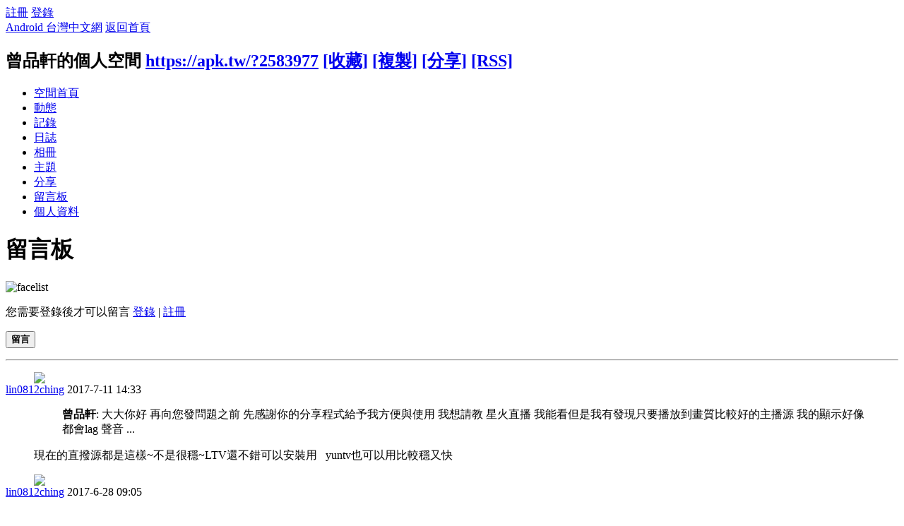

--- FILE ---
content_type: text/html; charset=utf-8
request_url: https://apk.tw/home.php?mod=space&uid=2583977&do=wall
body_size: 6153
content:
<!DOCTYPE html PUBLIC "-//W3C//DTD XHTML 1.0 Transitional//EN" "http://www.w3.org/TR/xhtml1/DTD/xhtml1-transitional.dtd">
<html xmlns="http://www.w3.org/1999/xhtml">
<head>
<meta http-equiv="Content-Type" content="text/html; charset=utf-8" />
<title>曾品軒的留言板 -  Android 台灣中文網 -  APK.TW</title>

<meta name="keywords" content="曾品軒的留言板" />
<meta name="description" content="曾品軒的留言板 " />
<meta name="generator" content="Android 台灣中文網" />
<meta name="author" content="Android 台灣中文網" />
<meta name="copyright" content="2011 APK.TW" />
<meta name="MSSmartTagsPreventParsing" content="True" />
<meta http-equiv="MSThemeCompatible" content="Yes" />
<meta property="og:site_name" content="Android 台灣中文網">
<meta property="og:locale" content="zh-TW">
<meta property="og:title" content="曾品軒的留言板 -  Android 台灣中文網 -  APK.TW">
<meta property="og:description" content="曾品軒的留言板 ">
<meta property="og:url" content="https://apk.tw/home.php?mod=space&uid=2583977&do=wall">
<meta property="og:image" content="https://img2.apk.tw/pureing/alterimages/logo.png">
<meta property="fb:app_id" content="165269876859823">
<base href="https://apk.tw/" />
<meta name="6a97888e-site-verification" content="1bd024e0f29783c3133443e7c77876d6">
<!-- Google tag (gtag.js) -->
<script async src="https://www.googletagmanager.com/gtag/js?id=G-LDPBW7DG21"></script>
<script>
  window.dataLayer = window.dataLayer || [];
  function gtag(){dataLayer.push(arguments);}
  gtag('js', new Date());

  gtag('config', 'G-LDPBW7DG21');
</script>

<script language="javascript">
      if (self!=top) window.top.location.replace(self.location);
 </script>
<script src="/static/js/audio.min.js"></script>
<script>
audiojs.events.ready(function() {
audiojs.createAll();
});
</script>

<link rel="stylesheet" type="text/css" href="data/cache/style_4_common.css?YiZ" /><link rel="stylesheet" type="text/css" href="data/cache/style_4_home_space.css?YiZ" /><script type="text/javascript">var STYLEID = '4', STATICURL = 'static/', IMGDIR = 'https://img2.apk.tw/static/image/common', VERHASH = 'YiZ', charset = 'utf-8', discuz_uid = '0', cookiepre = 'xfhP_2132_', cookiedomain = '', cookiepath = '/', showusercard = '1', attackevasive = '0', disallowfloat = 'newthread|reply', creditnotice = '', defaultstyle = '', REPORTURL = 'aHR0cDovL2Fway50dy9ob21lLnBocD9tb2Q9c3BhY2UmdWlkPTI1ODM5NzcmZG89d2FsbA==', SITEURL = 'https://apk.tw/', JSPATH = 'data/cache/', DYNAMICURL = '';</script>
<style>
#g207{position:fixed!important;position:absolute;top:0;top:expression((t=document.documentElement.scrollTop?document.documentElement.scrollTop:document.body.scrollTop)+"px");left:0;width:100%;height:100%;background-color:#fff;opacity:0.9;filter:alpha(opacity=90);display:block}#g207 p{opacity:1;filter:none;font:bold 16px Verdana,Arial,sans-serif;text-align:center;margin:20% 0}#g207 p a,#g207 p i{font-size:12px}#g207 ~ *{display:none}
</style>
<script src="data/cache/common.js?YiZ" type="text/javascript"></script>
<script>var adblock = 1;</script>
<script src="66bubu/ads/ads.js?t=1769335580" type="text/javascript"></script>
<link media="all" type="text/css" href="source/plugin/mydefplugin/assets/jquery.confirm/jquery.confirm.css?ver=4.2.9" id="jquery-confirm-css-css" rel="stylesheet" />
<script>
var arr,reg=new RegExp("(^| )adblock_forbit=([^;]*)(;|$)");
    if(arr=document.cookie.match(reg) && unescape(arr[2]) != 1 ){

}else{
if(adblock == 1 ){
document.getElementById("confirmOver2a").style.display = '';
}
}
function mydefplugin_close(close){
var exp = new Date(); 
exp.setTime(exp.getTime() + 60*1*1000); 
document.cookie = "adblock_forbit=1;expires=" + exp.toGMTString(); 
document.getElementById('confirmOver2a').style.display='none';
if( close == 1 ) {
location.reload();
}
}
</script>

<script src="data/cache/home.js?YiZ" type="text/javascript"></script>
<link rel="stylesheet" type="text/css" href="data/cache/style_4_css_space.css?YiZ" />
<link id="style_css" rel="stylesheet" type="text/css" href="static/space/t1/style.css?YiZ">
<style id="diy_style"></style>
</head>

<body id="space" onkeydown="if(event.keyCode==27) return false;">
<div id="append_parent"></div>
<div id="ajaxwaitid"></div>


<div id="toptb" class="cl">
<div class="y">
<a href="member.php?mod=register">註冊</a>
<a href="member.php?mod=logging&amp;action=login" onClick="showWindow('login', this.href)">登錄</a>
</div>
<div class="z">
<a href="./" title="Android 台灣中文網" class="xw1">Android 台灣中文網</a>
<a href="home.php?mod=space&amp;do=home" id="navs" class="showmenu" onMouseOver="showMenu(this.id);">返回首頁</a>
</div>
</div>
<div id="hd" class="wp cl">

<h2 id="spaceinfoshow"><strong id="spacename" class="mbn">
曾品軒的個人空間</strong>
<span class="xs0 xw0">
<a id="domainurl" href="https://apk.tw/?2583977" onClick="setCopy('https://apk.tw/?2583977', '空間地址複製成功');return false;">https://apk.tw/?2583977</a>
<a href="javascript:;" onClick="addFavorite(location.href, document.title)">[收藏]</a>
<a id="domainurl" href="https://apk.tw/?2583977" onClick="setCopy('https://apk.tw/?2583977', '空間地址複製成功');return false;">[複製]</a>
<a id="share_space" href="home.php?mod=spacecp&amp;ac=share&amp;type=space&amp;id=2583977" onClick="showWindow(this.id, this.href, 'get', 0);">[分享]</a>
<a href="home.php?mod=rss&amp;uid=2583977">[RSS]</a>
</span>
<span id="spacedescription" class="xs1 xw0 mtn"></span>
</h2><div id="nv">
<ul>
<li><a href="home.php?mod=space&amp;uid=2583977&amp;do=index">空間首頁</a></li>
<li><a href="home.php?mod=space&amp;uid=2583977&amp;do=home&amp;view=me&amp;from=space">動態</a></li>
<li><a href="home.php?mod=space&amp;uid=2583977&amp;do=doing&amp;view=me&amp;from=space">記錄</a></li>
<li><a href="home.php?mod=space&amp;uid=2583977&amp;do=blog&amp;view=me&amp;from=space">日誌</a></li>
<li><a href="home.php?mod=space&amp;uid=2583977&amp;do=album&amp;view=me&amp;from=space">相冊</a></li>
<li><a href="home.php?mod=space&amp;uid=2583977&amp;do=thread&amp;view=me&amp;from=space">主題</a></li>
<li><a href="home.php?mod=space&amp;uid=2583977&amp;do=share&amp;view=me&amp;from=space">分享</a></li>
<li><a href="home.php?mod=space&amp;uid=2583977&amp;do=wall">留言板</a></li>
<li><a href="home.php?mod=space&amp;uid=2583977&amp;do=profile">個人資料</a></li>
</ul>
</div></div>

<div class="p_pop h_pop" id="mn_userapp_menu" style="display: none"></div><ul id="navs_menu" class="p_pop topnav_pop" style="display:none;">                <li id="mn_forum" ><a href="forum.php" hidefocus="true" title="BBS"  >討論區<span>BBS</span></a></li>                                <li id="mn_home" ><a href="home.php" hidefocus="true" title="Space"  >部落格<span>Space</span></a></li>                <li id="mn_group" ><a href="group.php" hidefocus="true" title="Group"  >群組<span>Group</span></a></li>                                                                <li id="mn_forum_11" ><a href="forum.php?mod=collection" hidefocus="true" title="Collection"  >專題<span>Collection</span></a></li>                                                <li id="mn_N69fa" ><a href="plugin.php?id=jindou" hidefocus="true"  >金豆儲值</a></li>                                                                <li id="mn_Ne30e" ><a href="plugin.php?id=auction" hidefocus="true" title="Auction"   style="color: blue">鑽石商城<span>Auction</span></a></li></ul>
<ul id="myspace_menu" class="p_pop" style="display:none;">
    <li><a href="home.php?mod=space">我的空間</a></li><li><a href="home.php?mod=space&do=friend" style="background-image:url(https://apk.tw/static/image/feed/friend_b.png) !important">好友</a></li>
<li><a href="forum.php?mod=guide&view=my" style="background-image:url(https://apk.tw/static/image/feed/thread_b.png) !important">帖子</a></li>
<li><a href="home.php?mod=magic" style="background-image:url(https://apk.tw/static/image/feed/magic_b.png) !important">道具</a></li>
<li><a href="home.php?mod=space&do=favorite&view=me" style="background-image:url(https://apk.tw/static/image/feed/favorite_b.png) !important">收藏</a></li>
<li><a href="home.php?mod=medal" style="background-image:url(https://apk.tw/static/image/feed/medal_b.png) !important">勳章</a></li>
<li><a href="home.php?mod=task" style="background-image:url(https://apk.tw/static/image/feed/task_b.png) !important">任務</a></li>
<li><a href="forum.php?mod=collection&op=my" style="background-image:url(https://apk.tw/static/image/feed/collection_b.png) !important">專題</a></li>
<li><a href="forum.php?mod=guide" style="background-image:url(https://apk.tw/static/image/feed/guide_b.png) !important">導讀</a></li>
<li><a href="misc.php?mod=ranklist" style="background-image:url(https://apk.tw/static/image/feed/ranklist_b.png) !important">排行榜</a></li>
</ul>
<div id="ct" class="space_bg ct2 wp cl">
<div class="mn">
<div class="bm">
<div class="bm_h">
<h1 class="mt">留言板</h1>
</div>
<div class="bm_c">
<form id="quickcommentform_2583977" action="home.php?mod=spacecp&amp;ac=comment" method="post" autocomplete="off" onsubmit="ajaxpost('quickcommentform_2583977', 'return_qcwall_2583977');doane(event);">
<p>
<span id="comment_face" title="插入表情" onclick="showFace(this.id, 'comment_message');return false;" class="cur1"><img src="https://img2.apk.tw/static/image/common/facelist.gif" alt="facelist" class="vm" /></span>
</p>
<div class="tedt mtn mbn">
<div class="area">
<div class="pt hm">您需要登錄後才可以留言 <a href="member.php?mod=logging&amp;action=login" onclick="showWindow('login', this.href)" class="xi2">登錄</a> | <a href="member.php?mod=register" class="xi2">註冊</a></div>
</div>
</div>
<p>
<input type="hidden" name="referer" value="home.php?mod=space&amp;uid=&amp;do=wall" />
<input type="hidden" name="id" value="2583977" />
<input type="hidden" name="idtype" value="uid" />
<input type="hidden" name="handlekey" value="qcwall_2583977" />
<input type="hidden" name="commentsubmit" value="true" />
<input type="hidden" name="quickcomment" value="true" />
<button type="submit" name="commentsubmit_btn"value="true" id="commentsubmit_btn" class="pn"><strong>留言</strong></button>
<span id="return_qcwall_2583977"></span>
</p>
<input type="hidden" name="formhash" value="6bec4a09" />
</form>
<hr class="da mtm m0" />
<div id="div_main_content" class="mtm mbm">
<div id="comment">
<div id="comment_ul" class="xld xlda"><a name="comment_anchor_201028"></a>
<dl id="comment_201028_li" class="bbda cl"><dd class="m avt"><a href="space-uid-1119188.html" c="1"><img src="https://apk.tw/uc_server/data/avatar/001/11/91/88_avatar_small.jpg" onerror="this.onerror=null;this.src='https://apk.tw/uc_server/images/noavatar_small.gif'" /></a></dd>
<dt>
<span class="y xw0">

        <!--a href="home.php?mod=spacecp&amp;ac=common&amp;op=report&amp;idtype=comment&amp;id=201028&amp;handlekey=reportcommenthk_201028" id="a_report_201028" onclick="showWindow(this.id, this.href, 'get', 0);">舉報</a-->
</span>

<a href="space-uid-1119188.html" id="author_201028">lin0812ching</a>
<span class="xg1 xw0">2017-7-11 14:33</span>
</dt>

<dd id="comment_201028"><div class="quote"><blockquote><b>曾品軒</b>: 大大你好 再向您發問題之前 先感謝你的分享程式給予我方便與使用 我想請教 星火直播 我能看但是我有發現只要播放到畫質比較好的主播源 我的顯示好像都會lag 聲音 ...</blockquote></div>現在的直撥源都是這樣~不是很穩~LTV還不錯可以安裝用&nbsp; &nbsp;yuntv也可以用比較穩又快 </dd>

</dl><a name="comment_anchor_200586"></a>
<dl id="comment_200586_li" class="bbda cl"><dd class="m avt"><a href="space-uid-1119188.html" c="1"><img src="https://apk.tw/uc_server/data/avatar/001/11/91/88_avatar_small.jpg" onerror="this.onerror=null;this.src='https://apk.tw/uc_server/images/noavatar_small.gif'" /></a></dd>
<dt>
<span class="y xw0">

        <!--a href="home.php?mod=spacecp&amp;ac=common&amp;op=report&amp;idtype=comment&amp;id=200586&amp;handlekey=reportcommenthk_200586" id="a_report_200586" onclick="showWindow(this.id, this.href, 'get', 0);">舉報</a-->
</span>

<a href="space-uid-1119188.html" id="author_200586">lin0812ching</a>
<span class="xg1 xw0">2017-6-28 09:05</span>
</dt>

<dd id="comment_200586"><div class="quote"><blockquote><b>曾品軒</b>: 大大你好 非常感謝您分享好物給我們 我只是有個問題想請教 我有使用您的91看電視 只是台灣頻道都有了 但不管選哪一台 我都會變成無反應 黑頻 過一會後就顯示等待 ...</blockquote></div>我手機用時OK~你試試設定內~使用軟解碼~或硬解碼~變化看看 </dd>

</dl><a name="comment_anchor_200587"></a>
<dl id="comment_200587_li" class="bbda cl"><dd class="m avt"><a href="space-uid-1119188.html" c="1"><img src="https://apk.tw/uc_server/data/avatar/001/11/91/88_avatar_small.jpg" onerror="this.onerror=null;this.src='https://apk.tw/uc_server/images/noavatar_small.gif'" /></a></dd>
<dt>
<span class="y xw0">

        <!--a href="home.php?mod=spacecp&amp;ac=common&amp;op=report&amp;idtype=comment&amp;id=200587&amp;handlekey=reportcommenthk_200587" id="a_report_200587" onclick="showWindow(this.id, this.href, 'get', 0);">舉報</a-->
</span>

<a href="space-uid-1119188.html" id="author_200587">lin0812ching</a>
<span class="xg1 xw0">2017-6-28 09:05</span>
</dt>

<dd id="comment_200587"><div class="quote"><blockquote><b>曾品軒</b>: 大大你好 非常感謝您分享好物給我們 我只是有個問題想請教 我有使用您的91看電視 只是台灣頻道都有了 但不管選哪一台 我都會變成無反應 黑頻 過一會後就顯示等待 ...</blockquote></div>我手機用時OK~你試試設定內~使用軟解碼~或硬解碼~變化看看 </dd>

</dl></div>
</div>
<div class="pgs cl mtm"></div>
</div>
<script type="text/javascript">
var elems = selector('dd[class~=magicflicker]');
for(var i=0; i<elems.length; i++){
magicColor(elems[i]);
}
function succeedhandle_qcwall_2583977(url, msg, values) {
wall_add(values['cid']);
}
</script>

</div>
</div>
</div>
<div class="sd"><div id="pcd" class="bm cl"><div class="bm_c">
<div class="hm">
<p><a href="space-uid-2583977.html" class="avtm"><img src="https://apk.tw/uc_server/data/avatar/002/58/39/77_avatar_middle.jpg" onerror="this.onerror=null;this.src='https://apk.tw/uc_server/images/noavatar_middle.gif'" /></a></p>
<h2 class="xs2"><a href="space-uid-2583977.html">曾品軒</a></h2>
</div>
<ul class="xl xl2 cl ul_list">
<li class="ul_add"><a href="home.php?mod=spacecp&amp;ac=friend&amp;op=add&amp;uid=2583977&amp;handlekey=addfriendhk_2583977" id="a_friend_li_2583977" onclick="showWindow(this.id, this.href, 'get', 0);">加為好友</a></li>
<li class="ul_contect"><a href="home.php?mod=space&amp;uid=2583977&amp;do=wall">給我留言</a></li>
<li class="ul_poke"><a href="home.php?mod=spacecp&amp;ac=poke&amp;op=send&amp;uid=2583977&amp;handlekey=propokehk_2583977" id="a_poke_2583977" onclick="showWindow(this.id, this.href, 'get', 0);">打個招呼</a></li>

<li class="ul_pm"><a href="home.php?mod=spacecp&amp;ac=pm&amp;op=showmsg&amp;handlekey=showmsg_2583977&amp;touid=2583977&amp;pmid=0&amp;daterange=2" id="a_sendpm_2583977" onclick="showWindow('showMsgBox', this.href, 'get', 0)">發送消息</a></li>
</ul>
</div>
</div>
</div>
<script type="text/javascript">
function succeedhandle_followmod(url, msg, values) {
var fObj = $('followmod');
if(values['type'] == 'add') {
fObj.innerHTML = '取消收聽';
fObj.href = 'home.php?mod=spacecp&ac=follow&op=del&fuid='+values['fuid'];
} else if(values['type'] == 'del') {
fObj.innerHTML = '收聽TA';
fObj.href = 'home.php?mod=spacecp&ac=follow&op=add&hash=6bec4a09&fuid='+values['fuid'];
}
}
</script></div>
</div>

	</div>
<div id="confirmOver2a" style="display:none;"><div id="confirmBox"><h1>警告：您的Adblck已啟用</h1><p>我們檢測到您已開啟了Adblck影響到部分功能使用，為了討論區的發展及功能的正常展現，還請您將APK.tw列入廣告屏蔽軟體的白名單中。APK.net全體人員感謝您的支持。或您可以 <a href="/thread-807190-1-1.html" target="_blank" style="color: red">點我購買無廣告功能《綠色證書》勳章</a></p><div id="confirmButtons"><a class="button blue" href="javascript:void(0);" onclick="mydefplugin_close(0);">同意關閉<span></span></a><a class="button gray" href="javascript:void(0);" onclick="mydefplugin_close(1);">忽略它<span></span></a></div></div></div>
    <div class="footer">
<script src="data/cache/modApktw.js?YiZ" type="text/javascript"></script>
<div id="ft" class="wp cl">
<div id="flk" class="y">
<p>
<a href="/cdn-cgi/l/email-protection#5f3d3b1f3e2f34712b28" target="_blank">聯繫我們</a><span class="pipe">|</span><a href="forum.php?mod=misc&action=showdarkroom" >小黑屋</a><span class="pipe">|</span><a href="forum.php?mobile=yes" >手機版</a><span class="pipe">|</span><a href="archiver/" >Archiver</a><span class="pipe">|</span><strong><a href="https://apk.tw/" target="_blank">Android 台灣中文網</a></strong>
<!-- Google tag (gtag.js) -->
<script data-cfasync="false" src="/cdn-cgi/scripts/5c5dd728/cloudflare-static/email-decode.min.js"></script><script async src="https://www.googletagmanager.com/gtag/js?id=G-LDPBW7DG21"></script>
<script>
  window.dataLayer = window.dataLayer || [];
  function gtag(){dataLayer.push(arguments);}
  gtag('js', new Date());

  gtag('config', 'G-LDPBW7DG21');
</script></p>
<script>

if(arr=document.cookie.match(reg) && unescape(arr[2]) != 1 ){

}else{
if( window.device == undefined ) {
document.getElementById("confirmOverla").style.display = '';
}
}



</script>
<p class="xs0">
GMT+8, 2026-1-25 18:06<span id="debuginfo">
, Processed in 0.011185 second(s), 8 queries
, Gzip On, Memcache On.
</span>
</p>
</div>
<div id="frt">
<p>Powered by <strong><a href="https://apk.tw" target="_blank">APK.TW</a></strong> <em>v2.0<!--X3.1--></em></p>
<p class="xs0">&copy; 2013 <a href="https://apk.tw" target="_blank">APK.TW</a></p>
</div></div>
    </div>
<script src="home.php?mod=misc&ac=sendmail&rand=1769335580" type="text/javascript"></script>
<style>.mobile{ overflow:auto; }</style>
<script defer src="https://static.cloudflareinsights.com/beacon.min.js/vcd15cbe7772f49c399c6a5babf22c1241717689176015" integrity="sha512-ZpsOmlRQV6y907TI0dKBHq9Md29nnaEIPlkf84rnaERnq6zvWvPUqr2ft8M1aS28oN72PdrCzSjY4U6VaAw1EQ==" data-cf-beacon='{"version":"2024.11.0","token":"3b4f15c90f4b43b3b34eabdadcbdfa6b","server_timing":{"name":{"cfCacheStatus":true,"cfEdge":true,"cfExtPri":true,"cfL4":true,"cfOrigin":true,"cfSpeedBrain":true},"location_startswith":null}}' crossorigin="anonymous"></script>
</body>
</html>
<script>
    var obj=document.getElementById("comment").getElementsByTagName("img");
    var src = '';
    window.img=[];
    for(var i=0;i<obj.length;i++)
    {
        src = document.getElementById("comment").getElementsByTagName("img")[i].src;
        if( src.indexOf('http://i.imgur.com/') == 0  ) {
            document.getElementById("comment").getElementsByTagName("img")[i].style.display = 'none';
            var frameid = 'frameimg' + i;
            window.img[i] = '<img id="img'+i+'" src=\''+src+'?'+Math.random()+'\' /><script>window.onload = function() { parent.document.getElementById(\''+frameid+'\').height = document.getElementById(\'img'+i+'\').height+\'px\'; }<'+'/script>';
            var oTest = document.getElementById("comment").getElementsByTagName("img")[i];
            var newNode = document.createElement("div");
            newNode.innerHTML = '<iframe id="'+frameid+'" src="javascript:parent.img['+i+'];" frameBorder="0" scrolling="no" width="100%"></iframe>';
            oTest.parentNode.insertBefore(newNode,oTest);
        }
    }

</script>